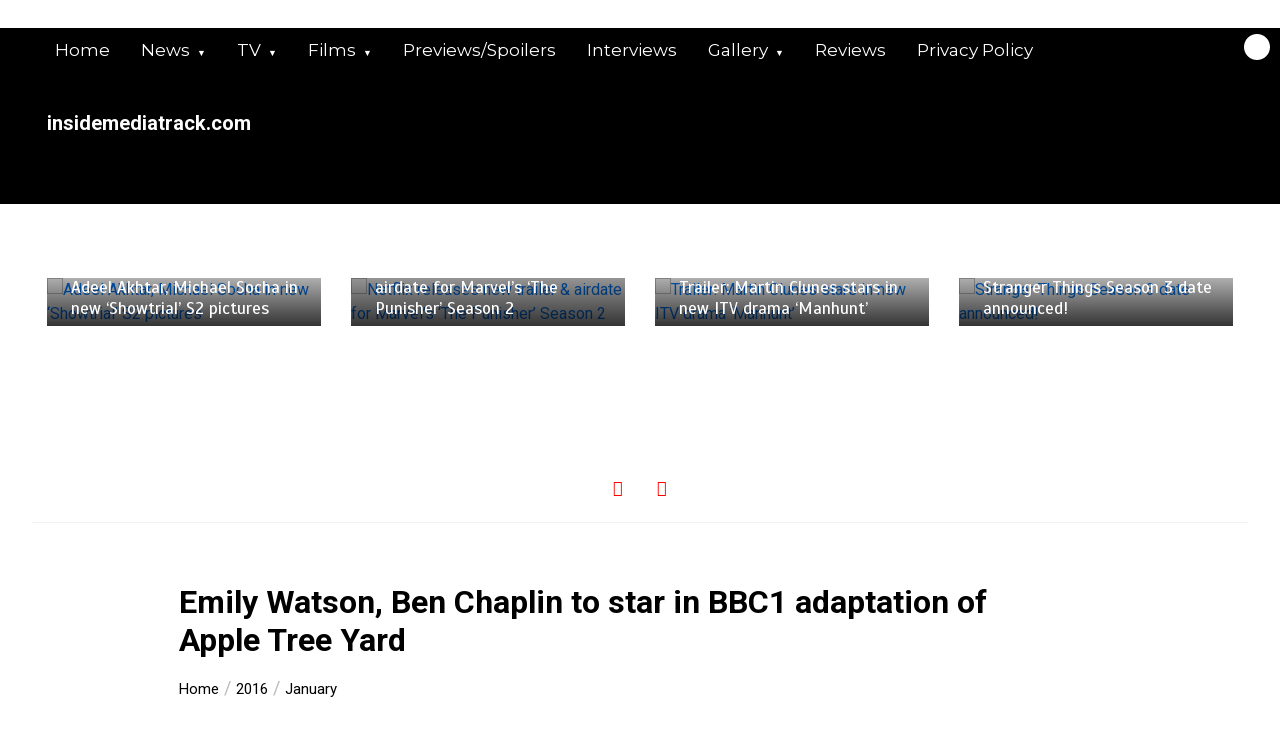

--- FILE ---
content_type: text/css
request_url: https://insidemediatrack.com/wp-content/themes/color-newsmagazine/style.css?ver=6.7.1
body_size: 12567
content:
/*!
Theme Name: Color Newsmagazine
Theme URI: https://www.postmagthemes.com/downloads/color-newsmagazine-free-wordpress-theme/
Author: postmagthemes
Author URI: https://www.postmagthemes.com/
Description: Color NewsMagazine is a free WordPress theme. It is designed to build a magazine and newspaper website. Its blog design is also suitable for a professional blogger who likes to have multi-variant colors on their website.  A unique feature of this theme is dynamically changeable highlighted color during each loading of your website.  Posts can be filtered by comments number, author, random date and recent date. Demo is here https://postmagthemes.com/democolornewsmagazine/ .
Version: 1.3.8
Requires at least: 4.5
Tested up to: 6.7.2
Requires PHP: 5.6
License: GNU General Public License v2 or later
License URI: http://www.gnu.org/licenses/gpl-2.0.html
Text Domain: color-newsmagazine
Tags: blog, news, entertainment, grid-layout, one-column, two-columns, three-columns, left-sidebar, right-sidebar, custom-background, custom-colors, custom-header, custom-logo, custom-menu, featured-image-header, featured-images, footer-widgets, theme-options, threaded-comments

This theme, like WordPress, is licensed under the GPL.
Use it to make something cool, have fun, and share what you've learned with others.

Color Newsmagazine is based on Underscores https://underscores.me/, (C) 2012-2017 Automattic, Inc.
Underscores is distributed under the terms of the GNU GPL v2 or later.

Normalizing styles have been helped along thanks to the fine work of
Nicolas Gallagher and Jonathan Neal https://necolas.github.io/normalize.css/
*/
@keyframes fade-in-up {
	0% {
		opacity: 0;
	}

	100% {
		transform: translateY(0);
		opacity: 1;
	}
}

.video iframe {
	max-width: 100%;
	max-height: 100%;
}

.stuck {
	position: fixed;
	bottom: 20px;
	right: 20px;
	width: 260px;
	height: 145px;
	transform: translateY(100%);
	animation: fade-in-up 0.25s ease forwards;
}


.cat-title span {
	letter-spacing: 3px;
}

/*====================================
	Hero Area CSS
======================================*/

.site-title a {
	font-size: 70px;
	font-style: normal;
	line-height: 1.2;
	font-weight: bold;
	text-transform: none;
}

.blog-sidebar .single-sidebar ul li a,
.widget_tag_cloud .tagcloud a,
.blog-sidebar .post-tab .post-info h4,
.blog-sidebar .post-tab .post-info .meta,
footer.footer,
footer.footer h4,
footer.footer .date,
footer.footer p {
	font-size: 15px;
	font-style: normal;
	line-height: 1.2;
	font-weight: bold !important;
	text-transform: none;
}

.single-page-slider {
	border-bottom: 1px solid rgba(136, 136, 136, .11);
}

/* The animation code */
@keyframes entry_line_anim {
	from {
		width: 0%;
	}

	to {
		width: 30%;
	}
}

/* The element to apply the animation to */

.custom_media_image,
.custom_media_image_logo,
.custom_media_image_1,
.custom_media_image_footer_about {
	padding-bottom: 10px ! important;
	padding-top: 10px ! important;
	max-width: 100% ! important;
}

.custom_media_upload,
.custom_media_upload_footer_about {
	background: #27a78f ! important;
	color: #FFF ! important;
}

.hero-area .single-slider::before {
	opacity: 0.6;
	z-index: 500;
}

.hero-area .single-slider {
	background-size: cover;
	background-repeat: no-repeat;
}

.hero-area .slider-text {
	display: -webkit-box;
	display: -ms-flexbox;
	display: flex;
	-webkit-box-orient: vertical;
	-webkit-box-direction: normal;
	-ms-flex-direction: column;
	flex-direction: column;
	-webkit-box-pack: center;
	-ms-flex-pack: center;
	justify-content: center;
	position: relative;
	z-index: 9999;
	padding-left: 5%;
	padding-right: 5%
}

.hero-area .slider-text.cat {
	height: 125px;
}

.hero-area .slider-text.meta {
	bottom: -51px;
	min-height: 251px;

}

/* Slider Button */
.hero-area button {
	position: absolute;
	top: 50%;
	margin-top: -25px;
	z-index: 5;
	font-size: 30px;
	display: block;
	cursor: pointer;
	background: transparent;
	color: #fff;
	outline: none;
	width: 30px;
	height: 50px;
	line-height: 50px;
	padding: 0;
	font-size: 28px;
	border-radius: 100%;
	-webkit-transition: all 0.3s ease;
	-moz-transition: all 0.3s ease;
	transition: all 0.3s ease;
	opacity: 1;
	visibility: visible;
	border: 1px solid #fff;
	border-radius: 0px;
}

.hero-area:hover button {
	opacity: 1;
	visibility: visible;
}

.hero-area button:hover {
	color: #fff;
	background: #E84C3D;
	border-color: transparent;
}

.hero-area button.PrevArrow {
	left: 0px;
}

.hero-area button.NextArrow {
	right: 0px;
}

/* Slider Animation */
.hero-area .single-slider.slick-active .post-categories {
	animation: zoomIn 1s both 0.3s;
}

.hero-area .single-slider.slick-active h2 {
	animation: zoomIn 1s both 0.6s;
}

.hero-area .single-slider.slick-active .meta {
	animation: fadeInDown 1.5s both 1s;
}

#right-special-news .slick-dots button {
	display: none;
}

/*====================================
	End Hero Area CSS
======================================*/

.layout-13 .row .slick-sidebar-layout13 {
	overflow: hidden;
}

/*====================================
* Video CSS
======================================*/
#sync1 .item,
#sync1 .item-video {
	background: #0c83e7;
	height: 200px;
	color: #FFF;
	-webkit-border-radius: 3px;
	-moz-border-radius: 3px;
	border-radius: 3px;
	text-align: center;
}

.feature-video {
	background: #838383;
}

/*====================================
* Header CSS
======================================*/

a.post-categories {
	border-bottom: 3px inset black;
	color: rgb(0, 0, 0);
	margin-right: 6px;
	padding-bottom: 5px;
	line-height: 2.2;
}

.dropdown-item {
	white-space: normal;
}

/* Below add down direction to top most menu if it has child menu */
.menu-item-has-children>a.dropdown-item:after {
	content: ' ►';
	font-size: 10px;
	vertical-align: 0;
	padding-left: 5px;
}

/* Below add right direction to menu if it has child menu */
.menu-item-has-children>a.nav-link:after {
	content: " \25bc";
	font-size: 9px;
	vertical-align: 0;
	padding-left: 5px;
}


#adv-left {
	text-align: left;
}


.header-padding {
	padding-top: 1.5%;
	padding-bottom: 1.5%;
}

.header {
	background: #fff;
}

.topbar {
	background-color: #510000;
	position: relative;
}

/* Date Time */

.date-time li {
	display: inline-block;
	margin-right: 15px;
	color: #666;
	font-weight: 400;
}

.header-bottom {
	color: #666;
}

.date-time li:last-child {
	margin-right: 0px;
}

.date-time li a {
	color: #444;
	font-weight: 400;
}

.date-time li i {
	text-align: center;
	color: #dd3333;
	margin-right: 10px;
}

.header-inner i {
	color: #dd3333;
}

/* Social */
.header-social {
	text-align: right;
}

.header-social li {
	display: inline-block;
	margin-right: 5px;
	font-size: 14px;
}

.header-social li:last-child {
	margin: 0;
}

.header-social li a {
	display: block;
	font-size: 18px;
	border-radius: 100%;
	text-align: center;
	font-weight: 400;
	color: #666;
	width: 28px;
	height: 28px;
	line-height: 28px;
	border: 1px solid #ebebeb;
}

.header-social li:hover a {
	background: #494949;
	color: #fff;
	border-color: transparent;
}

.header-inner {
	background-color: #494949;
	z-index: 95;
	-webkit-transition: all 0.3s ease;
	-moz-transition: all 0.3s ease;
	transition: all 0.3 ease;
}

.logo {
	align-items: center;
}

.site-title a {
	color: #ffffff;
}

.site-description {
	font-size: 20px;
	font-style: normal;
	line-height: 2;
	font-weight: bold;
	text-transform: none;
}

.logo .text-logo span {
	color: #dd3333;
	margin-right: 2px;
}

/* Main Menu */
.main-menu {
	position: relative;
	background: #ba2a2a;
	text-transform: none;
	border-top: 3px solid #dd3333;
}

.main-menu .navbar {
	padding: 0;
}

.main-menu .nav li {
	margin-right: 15px;
	position: relative;
	list-style-type: none;
}

.main-menu .nav li:last-child {
	margin: 0;
}

.main-menu .nav li a {
	color: #fff;
	position: relative;
	-moz-transition: all 0.3s ease;
	-webkit-transition: all 0.3s ease;
	transition: all 0.3s ease;
	display: block;
	background: transparent;
	border-radius: 0px;
	padding: 15px 15px;
	font-weight: normal;
}

.main-menu .nav li.active a,
.main-menu .nav li:hover a,
.main-menu .nav li .dropdown li a:hover,
.main-menu .nav .dropdown li .dropdown li:hover,
.main-menu .nav li.active a,
.main-menu .nav li .dropdown li a:hover {
	background: #dd3333;
	color: #ffffff;
}

.main-menu .nav li a::before {
	position: absolute;
	top: -1px;
	left: 0;
	width: 0%;
	height: 2px;
	content: "";
	-webkit-transition: all 0.3s ease;
	-moz-transition: all 0.3s ease;
	transition: all 0.3s ease;
	opacity: 0;
	visibility: hidden;
}

.main-menu .nav li.active a:before,
.main-menu .nav li:hover a:before {
	width: 100%;
	opacity: 1;
	visibility: visible;
}

.main-menu .nav li a i {
	margin-left: 5px;
	margin-right: 5px;
}

.main-menu .nav .dropdown {
	position: absolute;
	left: 0;
	width: 220px;
	z-index: 99;
	background: #252525;
	padding: 5px;
	-webkit-transition: all 0.3s ease;
	-moz-transition: all 0.3s ease;
	transition: all 0.3s ease;
	opacity: 0;
	visibility: hidden;
	top: 100%;
	border-top: 2px solid #dd3333;
	z-index: 5500;
	-webkit-box-shadow: 0px 0px 5px rgba(0, 0, 0, 0.3);
	-moz-box-shadow: 0px 0px 5px rgba(0, 0, 0, 0.3);
	box-shadow: 0px 0px 5px rgba(0, 0, 0, 0.3);
}

/*Added By pawan*/


.main-menu .nav li:hover .dropdown {
	opacity: 1;
	visibility: visible;
}

.main-menu .nav .dropdown li {
	width: 100%;
	margin: 0;
	float: none;
}

.main-menu .nav li .dropdown li a {
	color: #fff;
	padding: 10px 15px;
	border-radius: 0px;
	font-weight: 400;
	background: transparent;
}

.main-menu .nav li .dropdown li:last-child a {
	border-bottom: 0px;
}


.main-menu .nav li .dropdown li a:before {
	opacity: 0;
	visibility: hidden;
}

.main-menu .nav li .dropdown li i {
	float: right;
}

.main-menu .nav li .dropdown li:hover a {
	color: #f53d33
}

.main-menu .nav li .dropdown li:last-child a {
	border-bottom: 0px;
}

.main-menu .nav li .dropdown li ul.dropdown {
	position: absolute;
	left: 100%;
	top: 0;
	opacity: 0;
	visibility: hidden;
}

.main-menu .nav li .dropdown li:hover .dropdown {
	opacity: 1;
	visibility: visible;
}

.main-menu .nav li .dropdown li .dropdown li .dropdown {
	opacity: 0;
	visibility: hidden;
}

.main-menu .nav li .dropdown li .dropdown li:hover .dropdown {
	opacity: 1;
	visibility: visible;
}

.main-menu .nav li .dropdown li .dropdown li .dropdown li .dropdown {
	opacity: 0;
	visibility: hidden;
}

.main-menu .nav li .dropdown li .dropdown li .dropdown li:hover .dropdown {
	opacity: 1;
	visibility: visible;
}


/* Third Level Menu */
.main-menu .nav .dropdown li .dropdown {
	position: absolute;
	left: 100%;
	top: 0;
	opacity: 0;
	visibility: hidden;
}

.main-menu .nav .dropdown li .dropdown li a {
	color: #fff;
}

.main-menu .nav .dropdown li .dropdown li:hover {
	background: #dd3333;
}

.main-menu .nav .dropdown li:hover .dropdown {
	opacity: 1;
	visibility: visible;
}

/* Search Form */
.header .search-form {
	position: absolute;
	display: inline-block;
	margin-right: 10px;
	right: 0;
	top: 8px;
}

.header .search-form .icon {
	color: #fff;
	top: 2px;
	width: 26px;
	height: 26px;
	text-align: center;
	border-radius: 100%;
	position: absolute;
	right: 0;
	font-size: 12px;
	z-index: 11;
	background: #dd3333;
}

.header .search-form.active .icon i:before {
	content: "\f00d";
}

.header .search-form .form {
	width: 230px;
	opacity: 0;
	visibility: hidden;
	-webkit-transition: all 0.3s ease;
	-moz-transition: all 0.3s ease;
	transition: all 0.3s ease;
	right: 0;
	right: 0px;
	position: absolute;
	top: 40px;
	z-index: 50;
	transform: scale(0);
}

.header .search-form.active .form {
	opacity: 1;
	visibility: visible;
	transform: scale(1);
}

.header .search-form .form input {
	padding: 0 30px 0 15px;
	height: 40px;
	width: 100%;
	background: #fff;
	border: 1px solid transparent;
	color: #555;
	text-align: left;
	border-radius: 3px;
	-webkit-box-shadow: 0px 0px 5px rgba(0, 0, 0, 0.3);
	-moz-box-shadow: 0px 0px 5px rgba(0, 0, 0, 0.3);
	box-shadow: 0px 0px 5px rgba(0, 0, 0, 0.3);
}

.header .search-form .form a {
	position: absolute;
	right: 10px;
	color: #dd3333;
}

.header .search-form .form a:hover {
	color: #2B343E;
}

.header .search-form .form:hover input {
	padding-left: 20px;
}

.header .search-form .icon:hover {
	background: #333;
	transform: rotate(90deg);
}

.header .search-form .icon i {
	padding-top: 7px;

}

/*====================================
	End Header Style
	======================================*/
/*====================================
	News Ticker CSS
	======================================*/
.news-ticker {
	background: #7c1717;
}

.news-ticker .ticker-inner {
	position: relative;
	padding: 8px 0;

}

.news-ticker .ticker-title {
	float: left;
	left: 0;
}

.news-ticker .ticker-title {
	font-size: 14px;
	color: #ffffff;
	font-weight: 500;
	display: inline-block;
}

.news-ticker .ticker-title i {
	margin-right: 5px;
}

.news-ticker .ticker-news {
	padding-left: 150px;
}

.news-ticker .single-ticker {
	font-size: 14px;
}

.news-ticker .single-ticker a {
	color: #ffffff;
	font-weight: 500;
}

.news-ticker .owl-controls {
	float: right;
	position: absolute;
	right: 0;
	top: -3px;
}

.news-ticker .owl-controls .owl-nav div {
	padding: 0;
	margin: 0;
	width: 30px;
	height: 30px;
	line-height: 30px;
	border-radius: 100%;
	margin-right: 5px;
	background: #2B343E;
	display: inline-block;
	float: left;
	-webkit-transition: all 0.3s ease-in-out;
	-moz-transition: all 0.3s ease-in-out;
	transition: all 0.3s ease-in-out;
}

.news-ticker .owl-controls .owl-nav div:hover {
	background: #dd3333;
	color: #fff;
}

.news-ticker .owl-controls .owl-nav div:last-child {
	margin: 0;
}

/*====================================
	End News Ticker CSS
	======================================*/
/*====================================
	Main Slider CSS
	======================================*/

.owl-theme .owl-dots {
	margin-top: 15px;
}

.full-width-slider {
	height: 650px !important;
	position: relative;
}

.hero-area,
.hero-area .single-slider {
	min-height: 425px;
	position: relative;
}

.hero-area .single-slider {
	background-position: center;
	position: relative;
	background-size: cover;
	background-repeat: no-repeat;
}

.hero-area .slider-content {
	position: absolute;
	width: 100%;
	z-index: 501;
	text-align: left;
}

.hero-area .slider-content .post-categories li a {
	background: #dd3333;
	color: #fff;
	padding: 8px 8px;
	display: inline-block;
	margin-bottom: 10px;
	font-size: 12px;
}

.hero-area .meta,
.hero-area .meta .author {
	color: #eee;
	font-size: 13px;
	margin-bottom: 10px;
}

.hero-area .meta img {
	border: 2px solid #fff;
}

.hero-area .slider-text h3 a {
	font-size: 27px;
	margin-bottom: 10px;
}

.hero-area .slider-text h3 a {
	color: #fff;
}

.hero-area .slider-text p {
	color: #bbb;
}

.hero-area .owl-controls .owl-nav {
	position: absolute;
	bottom: 25px;
	left: 50%;
	margin-left: -45px;
}

.hero-area .owl-controls .owl-nav div,
.single-page-slider .owl-controls .owl-nav div {
	width: 36px;
	height: 36px;
	line-height: 36px;
	padding: 0;
	border-radius: 0px;
	margin: 0 10px 0 0;
	background: transparent;
	-webkit-transition: all 0.3s ease-in-out;
	-moz-transition: all 0.3s ease-in-out;
	transition: all 0.3s ease-in-out;
}

.hero-area .owl-controls .owl-nav div:hover,
.single-page-slider .owl-controls .owl-nav div:hover {
	border-radius: 100%;
}

.hero-area .owl-controls .owl-nav div:hover,
.single-page-slider .owl-controls .owl-nav div:hover {
	border-color: transparent;
	background: #dd3333;
	color: #fff;
}

.hero-area .owl-controls .owl-nav div:last-child {
	margin: 0;
}

/* Special News */

.special-news {
	background: white;
	box-shadow: 0 1px 1px rgba(0, 0, 0, 0.1);
	-webkit-box-shadow: 0 1px 1px rgba(0, 0, 0, 0.1);
}

.special-news .title span {
	font-size: 18px;
}

.special-news .title {
	margin-bottom: 10px;
	padding-bottom: 0;
	position: relative;
}

.special-news .title {
	margin-bottom: 20px;
	font-size: 18px;
	border-left: 3px solid #dd3333;
}

.special-news .title span {
	padding: 0px 10px;
	display: inline-block;
}

.special-news .title span {
	color: #dd3333;
	font-weight: 600;
}

.special-news .single-news {
	margin-bottom: 5px;
	padding-bottom: 0;
	border-bottom: 1px inset #ebebeb;
	overflow: hidden;
	position: relative;
}

.special-news .single-news:before {
	content: "";
	background: black;
	position: absolute;
	left: 0;
	height: 3px;
	width: 30%;
	bottom: 0;
}

#left-special-news article .single-news {
	min-height: 115px;
}

#left-special-news .count-news {
	color: white;
	float: left;
	margin: 0px 0px 0px 0px;
	background-color: red;
	font-size: 12px;
	padding: 0px 8px;
}

#right-special-news article .single-news {
	min-height: 200px;
}

.special-news .single-news .post-thumbnail {
	margin-top: 19px;
}

#left-special-news.special-news .single-news:last-child {
	margin: 0;
	padding: 0;
	border: none;
	border-bottom: 1px inset #ebebeb;
}

.special-news .single-news img {
	line-height: 50px;
	margin-top: 10px;
}

.special-news .single-news .small-title a {
	color: #1c1c1c;
}

/*=============================
	End Main Slider CSS
	===============================*/

/*====================================
	News Style CSS
	======================================*/
.single-news .content .button a {
	color: #fff;
	background: #dd3333;
}

.single-news .content .button a:hover {
	background: #000;
}

.news-style1.layout10.off-white {
	background: #fff;
}

.news-style1 .single-news {
	background: #fff;
}

.related-1columnblog {
	background: #fff;
}

.mainbar #blog .blog-list .news-head {
	overflow: hidden;
	width: 51%;
}

.news-style1 .news-head img {
	width: 100%;
	height: 100%;
}

.single-post .news-head:hover img {

	-webkit-transform: scale(1.1);
	-moz-transform: scale(1.1);
	transform: scale(1.1);
}

.news-style1 .content {
	padding: 10px;
}

#archive .news-style1 .content {
	padding: 15px;
}

.news-style1 .title-medium a {
	color: #252525;
}

.news-style1 .news-head:hover img {
	-webkit-transform: scale(1.1);
	-moz-transform: scale(1.1);
	transform: scale(1.1);
}

.news-style2 .single-news.main {
	overflow: hidden;
	background: white;
	padding: 20px;
	box-shadow: 0 1px 3px rgba(0, 0, 0, 0.15);
}

.news-style2 .news-head {
	width: 35%;
	float: left;
}

.news-style2 .content {
	float: left;
	width: 61%;
	margin: 20px 0 0 20px;
	left: -60px;
	top: 20px;
	background-color: white;
	padding: 15px;
	position: relative;
	min-height: 250px;
}

.news-style2 .title-medium a {
	color: #252525;
}

.news-style2 .single-news:hover .content {
	-webkit-transform: scale(1.03);
	-moz-transform: scale(1.03);
	transform: scale(1.03);
	transition-duration: 0.5s;

}

/*====================================
	End News Style CSS
	======================================*/

/*====================================
	Custom Style CSS
	======================================*/
.title-medium a {
	color: #fff;
}

.slick-slide img {
	width: 100%;
}

.owl-carousel-header .slick-list,
.video-slider .slick-list,
.carousel-slider .slick-list,
.owl-carousel-singlepage .slick-list {
	margin: 0 -15px;
}

.owl-carousel-header .slick-slide,
.video-slider .slick-slide,
.carousel-slider .slick-slide,
.owl-carousel-singlepage .slick-slide {
	position: relative;
	margin: 0 15px;
}

.carousel-slider .slick-arrow {
	top: 30%;
	transform: translateY(-30%);
	width: 40px;
	height: 40px;
	border-radius: 1000px;
	background: transparent;
	border: 2px solid #f00;
	padding: 10px;
	color: #f00;
	text-align: center;
}

.carousel-slider .slick-arrow:hover {
	background: #f00;
	color: #fff;
}

.carousel-slider .slick-next {
	right: -40px;
}

.carousel-slider .slick-prev {
	left: -40px;
}

.slick-arrow {
	outline: none;
}

.slick-dots {
	display: block;
	width: 100%;
	padding: 0;
	margin: 0;
	list-style: none;
	text-align: center;
}

.slick-dots li {
	position: relative;
	display: inline-block;
	margin: 0 5px;
	padding: 0;
	cursor: pointer;
}

.slick-dots li button {
	font-size: 0;
	line-height: 0;
	display: block;
	width: 10px;
	height: 10px;
	padding: 5px;
	cursor: pointer;
	color: transparent;
	border: 0;
	outline: none;
	background: #fff;
	border-radius: 1000px;
}

.slick-dots li.slick-active button {
	background: #dd3333;
}

.news-grid .news-head img {
	width: 100%;
}

.ticker-slider .slick-arrow {
	top: 50%;
	transform: translatey(-50%);
	margin: 0;
	width: 30px;
	height: 30px;
	border-radius: 1000px;
	padding: 0;
}

.ticker-slider .slick-prev {
	left: auto;
	right: 35px;
}

.ticker-slider .slick-arrow:hover {
	color: #fff;
	background: #f00;
}

.owl-carousel-singlepage {
	padding: 0 0 50px;
}

.owl-carousel-singlepage .slick-arrow {
	top: auto;
	bottom: 10px;
	padding: 0;
	background: transparent;
	width: 40px;
	height: 40px;
	border-radius: 1000px;
	color: #f00;
}

.owl-carousel-singlepage .slick-arrow:hover {
	background: #f00;
	color: #fff;
}

.owl-carousel-singlepage .slick-next {
	right: 46.5%;
}

.owl-carousel-singlepage .slick-prev {
	left: 46.5%;
}

@media(max-width: 1120px) {
	.owl-carousel-singlepage .slick-next {
		right: 44.5%;
	}

	.owl-carousel-singlepage .slick-prev {
		left: 44.5%;
	}
}

@media(max-width: 900px) {
	.owl-carousel-singlepage .slick-next {
		right: 42.5%;
	}

	.owl-carousel-singlepage .slick-prev {
		left: 42.5%;
	}
}

@media(max-width: 600px) {
	.owl-carousel-singlepage .slick-next {
		right: 40%;
	}

	.owl-carousel-singlepage .slick-prev {
		left: 40%;
	}
}

@media(max-width: 500px) {
	.owl-carousel-singlepage .slick-next {
		right: 35%;
	}

	.owl-carousel-singlepage .slick-prev {
		left: 35%;
	}
}

@media(max-width:475px) {
	.carousel-slider .slick-next {
		right: 0;
	}

	.carousel-slider .slick-prev {
		left: 0;
	}
}

/*====================================
	End Custom Style CSS
	======================================*/

/*====================================
	News Tabs CSS
	======================================*/
.news-tabs .tab-pane .single-news {
	background: white;
	padding: 15px;
}

.news-tabs .tab-main {
	position: relative;
}

.news-tabs .nav-main .nav-tabs {
	right: 0;
	top: -62px;
	background: white;
	box-shadow: 0 1px 1px rgba(0, 0, 0, 0.1);
	-webkit-box-shadow: 0 1px 1px rgba(0, 0, 0, 0.1);
}

.news-tabs .nav {
	padding-bottom: 20px;
	padding-top: 20px;
}

.news-tabs .nav-main .nav-tabs li {
	margin-right: 5px;
}

.news-tabs .nav-main .nav-tabs li a {
	color: #252525;
	border: 1px solid transparent;
}

.news-tabs .nav-main .nav-tabs li a.active,
.news-tabs .nav-main .nav-tabs li a:hover {
	border-bottom: 2px solid #dd3333;
	background: #fff;
	text-decoration: none;
}

.news-tabs .single-news.main .meta {
	margin: 10px 0;
}

.news-tabs .title-medium a {
	color: #252525;
}

.news-tabs .news-head:hover img {
	-webkit-transform: scale(1.1);
	-moz-transform: scale(1.1);
	transform: scale(1.1);
}

.news-tabs .main .content {
	background: white;
	padding: 15px 0 15px 0;
}

.news-tabs .tab-content .white-border {
	background: white;
	padding-bottom: 20px;
}

.news-tabs .tab-others {
	margin-top: 25px;
}

.news-tabs .content .button {
	margin-top: 10px;
}

.news-tabs .content .button a {
	background: #dd3333;
	color: #fff;
	padding: 10px 20px;
}

.news-tabs .content .button a:hover {
	background: #2B343E;
	color: #fff;
}

.news-tabs .tab-others .single-news {
	border-bottom: 1px solid #ebebeb;
	position: relative;
	min-height: 170px;
	margin-bottom: 15px;
	-webkit-box-shadow: 0 2px 2px 0 rgba(0, 0, 0, .14), 0 3px 1px -2px rgba(0, 0, 0, .2), 0 1px 5px 0 rgba(0, 0, 0, .12);
	-moz-box-shadow: 0 2px 2px 0 rgba(0, 0, 0, .14), 0 3px 1px -2px rgba(0, 0, 0, .2), 0 1px 5px 0 rgba(0, 0, 0, .12);
	box-shadow: 0 2px 2px 0 rgba(0, 0, 0, .14), 0 3px 1px -2px rgba(0, 0, 0, .2), 0 1px 5px 0 rgba(0, 0, 0, .12);
}

.news-tabs .tab-others .news-head {
	width: 120px;
	float: left;
	margin-right: 12px;
	border-bottom: 3px solid black;
	padding-bottom: 15px;
}

.news-tabs .tab-others .title-small a {
	font-weight: 500;
}

/*====================================
	End News Tabs CSS
	======================================*/
/*====================================
	Video News CSS
	======================================*/
.video-news .offset-lg-1 {
	background-color: #000000;
}

.video-news .youtube-video iframe {
	width: 100%;
	height: 450px;
}

.video-news .youtube-video:hover .news-head:before {
	opacity: 0;
	visibility: hidden;
}

.video-news .news-head .play {
	position: absolute;
	top: 50%;
	left: 50%;
	width: 50px;
	height: 50px;
	line-height: 50px;
	background: #dd3333;
	color: #fff;
	margin: -25px 0 0 -25px;
	text-align: center;
	z-index: 51;
	border-radius: 100%;
}

.video-news .news-head:hover.shadow:before {
	box-shadow: none;
}

.video-news .news-head .play:hover {
	background: #fff;
	color: #dd3333;
}

.video-news .news-head img {
	width: 100%;
}

.video-news .content {
	text-align: center;
	background: #fff;
	padding: 20px 15px;
	text-align: left;
}

.video-news .content .meta,
.video-news .content .meta span a {
	color: #fff;
}

.video-news .content .title-medium {
	color: #2B343E;
}

.video-news .content .title-medium a {
	color: inherit;
}

.video-news.section.dark {
	background-color: #2b343e;
}

/* Other Videos */
.video-news .other-video {
	margin-top: 30px;
	margin-bottom: 30px;
}

.video-news .other-video .content .meta,
.video-news .other-video .content .meta span a {
	color: #666;
}

.video-news .single-carousel {
	background: #fff;
}

.video-news .single-carousel .content {
	position: relative;
	bottom: 0;
	padding: 0;
	text-align: left;
	padding: 20px;
}

.video-news .single-carousel .title-medium {
	color: #fff;
}

.video-news .single-carousel .title-medium a {
	color: #252525;
}

.video-news .owl-dots {
	margin-top: 30px;
}

.video-news .owl-dots .owl-dot {
	margin-right: 10px;
}

.video-news .owl-dots .owl-dot:last-child {
	margin: 0;
}

.video-news .owl-dots .owl-dot span {
	-webkit-transition: all 0.3s ease-in-out;
	-moz-transition: all 0.3s ease-in-out;
	transition: all 0.3s ease-in-out;
	margin: 0;
}

.video-news .owl-dots .owl-dot:hover span,
.video-news .owl-dots .owl-dot.active span {
	background: #dd3333;
}

/*====================================
	End Video News CSS
	======================================*/
/*====================================
	News Grid CSS
	======================================*/
.news-grid .single-news {
	background: #fff;
}

.news-grid .news-head {
	overflow: hidden;
	position: relative;
}

.news-grid .news-head:hover img {
	-webkit-transform: scale(1.1);
	-moz-transform: scale(1.1);
	transform: scale(1.1);
}

.news-grid .content {
	position: absolute;
	padding: 0 20px;
	z-index: 50;
}

.news-grid .content h3 a {
	color: #fff;
}

.news-grid .meta span {
	color: #fff;
}

.news-grid .meta .author a {
	color: #fff;
}

.news-grid .grid-news-right {
	margin-top: -30px;
}

.news-grid .grid-news-right .single-news {
	margin-top: 30px;
}

/*====================================
	Connected post in single page  CSS
	======================================*/
.connected-singlepage-post .single-news {
	background: #fff;
}

.connected-singlepage-post .news-head {
	overflow: hidden;
	position: relative;
}

.connected-singlepage-post .news-head:hover img {
	-webkit-transform: scale(1.1);
	-moz-transform: scale(1.1);
	transform: scale(1.1);
}

.connected-singlepage-post .content {
	position: absolute;
	padding: 0 20px;
	z-index: 50;
}

.connected-singlepage-post .content h2 a {
	color: #fff;
}

.connected-singlepage-post .meta span {
	color: #fff;
}

.connected-singlepage-post .meta .author a {
	color: #fff;
}

.connected-singlepage-post .grid-news-right {
	margin-top: -30px;
}

.connected-singlepage-post .grid-news-right .single-news {
	margin-top: 30px;
}

/*====================================
	End News News Grid CSS
	======================================*/

/*====================================
	News Style CSS
	======================================*/

.news-column .news-head {
	overflow: hidden;
}

.news-column .single-news .content {
	padding: 15px 0 15px 0;
}

.news-column .single-news {
	background: white;
	padding: 15px;
	box-shadow: 0 1px 3px rgba(0, 0, 0, 0.15);
}

.news-column .single-news .news-head:hover img {
	-webkit-transform: scale(1.2);
	-moz-transform: scale(1.2);
	transform: scale(1.2);
}

.news-column .title-medium {
	margin: 5px 0px 5px 0;
}

.news-column .title-medium a {
	color: #252525;
}

.news-column .small-post {
	margin-top: 20px;
}

.news-column .small-post {
	background: white;
	padding: 15px;
	box-shadow: 0 1px 3px rgba(0, 0, 0, 0.15);
}

.news-column .small-post .single-post {
	margin-bottom: 20px;
	border-bottom: 1px solid #ebebeb;
	min-height: 110px;
	position: relative;
}

.news-column .small-post .single-post:last-child {
	margin-top: 10px;
	margin-bottom: 10px;
}

.news-column .small-post .news-head {
	width: 110px;
	float: left;
	border-bottom: 3px solid black;
	padding-bottom: 15px;
}

.news-column .small-post .content {
	padding: 0;
	padding-left: 120px;
}

.news-column .slick-prev {
	left: 15px;
	border: 1px solid rgb(247, 244, 244);
	;
	color: rgb(247, 244, 244);
	transition: all 0.3s ease;
	opacity: 1;
	border-radius: 0px;
	background: #dd1414d6;
	padding: 0px 3px;
	font-size: 20px;
	top: 1.5%;
}

.news-column .slick-next {
	right: 15px;
	border: 1px solid rgb(247, 244, 244);
	color: rgb(255, 255, 255);
	transition: all 0.3s ease;
	opacity: 1;
	border-radius: 0px;
	background: #8f8e8ed6;
	padding: 0px 3px;
	font-size: 20px;
	top: 1.5%;
}

/*====================================
	End News Column CSS
	======================================*/

/*====================================
	News Carousel CSS
	======================================*/
.news-carousel .youtube-video iframe {
	width: 100%;
	height: 450px;
}

.news-carousel .youtube-video:hover .news-head:before {
	opacity: 0;
	visibility: hidden;
}

.news-carousel .news-head {
	position: relative;
}

.news-carousel .news-head .play {
	position: absolute;
	top: 50%;
	left: 50%;
	width: 50px;
	height: 50px;
	line-height: 50px;
	background: #dd3333;
	color: #fff;
	margin: -25px 0 0 -25px;
	text-align: center;
	z-index: 51;
	border-radius: 100%;
}

.news-carousel .news-head:hover.shadow:before {
	box-shadow: none;
}

.news-carousel .news-head .play:hover {
	background: #fff;
	color: #dd3333;
}

.news-carousel .content {
	position: absolute;
	bottom: 50px;
	width: 100%;
	text-align: center;
	padding: 0 100px;
}

.news-carousel .content {
	z-index: 50;
}

.news-carousel .meta,
.news-carousel .meta span a {
	color: #fff;
}

.news-carousel .content .title-large {
	color: #fff;
}

.news-carousel .content .title-large a {
	color: inherit;
}

/* Other Videos */
.news-carousel .other-video {
	margin-top: 30px;
}

.news-carousel .other-video .content .meta,
.news-carousel .other-video .content .meta span a {
	color: #666;
}

.news-carousel .single-carousel {
	background: #fff;
}

.news-carousel .single-carousel .content {
	position: relative;
	bottom: 0;
	padding: 0;
	text-align: left;
	padding: 20px;
}

.news-carousel .single-carousel .meta {
	position: absolute;
	bottom: -12px;
	width: 100%;
	text-align: center;
	z-index: 324;
}

.news-carousel .single-carousel .title-medium {
	color: #fff;
	margin: 0 0 10px;
}

.news-carousel .single-carousel .title-medium a {
	color: #252525;
}

.news-carousel .owl-controls .owl-nav div {
	position: absolute;
	bottom: 65%;
	width: 50px;
	height: 50px;
	border: 2px solid #fff;
	border-radius: 100%;
	background: transparent;
	line-height: 50px;
	font-size: 25px;
	padding: 0;
}

.news-carousel .owl-controls .owl-nav div:hover {
	border-color: transparent;
	background: #dd3333;
	color: #fff;
}

.news-carousel .owl-controls .owl-nav div.owl-prev {
	left: -55px;
}

.news-carousel .owl-controls .owl-nav div.owl-next {
	right: -55px;
}

/*====================================
	End News Carousel CSS
	======================================*/

/*====================================
	News Big CSS
	======================================*/
.news-big .single-news {
	background: #fff;
	box-shadow: 0 1px 1px rgba(0, 0, 0, 0.1);
	-webkit-box-shadow: 0 1px 1px rgba(0, 0, 0, 0.1);
}

.news-big .single-news.main .content .meta {
	position: relative;
	top: 10px;
}

.news-big .single-news.main .title-medium a {
	color: #000000;
}

.news-big .single-news.main .meta span,
.news-big .single-news.main .meta span a {
	color: #bbb;
}

.news-big .single-news .news-head img {
	-webkit-transform: translate(-10px, 0px);
	-moz-transform: translate(-10px, 0px);
	transform: translate(-10px, 0px);
}

.news-big .single-news .news-head:hover img {
	-webkit-transform: scale(1.05) translate(-15px, 0px);
	-moz-transform: scale(1.05) translate(-15px, 0px);
	transform: scale(1.05) translate(-15px, 0px);

}

.news-big .title-medium {
	margin: 5px 0px 5px 0;
}

.news-big .title-medium a {
	color: #252525;
}

.news-big .small-post {
	margin-top: 20px;
	background: #fff;
	padding: 20px 10px 0 10px;
	box-shadow: 0 1px 3px rgba(0, 0, 0, 0.15);
}

.news-big .small-post .single-post {
	margin-bottom: 20px;
	border-bottom: 1px solid #ebebeb;
	position: relative;
	min-height: 135px;
}

.news-big .small-post .col-12:last-child .single-post {
	margin: 0;
}

.news-big .small-post .news-head {
	width: 100px;
	float: left;
	border-bottom: 3px solid black;
	padding-bottom: 15px;
}

.news-big .small-post .content {
	padding: 0;
	padding-left: 120px;
}

.news-big .single-news .news-head,
.news-big .single-news .content {
	width: 48%;
	float: left;
}

/*====================================
	End News Big CSS
	======================================*/

/*====================================
	All News Tabs CSS
	======================================*/
.all-news-tabs .nav-main {
	background: white;
}

.all-news-tabs .tab-main {
	position: relative;
	box-shadow: 0 1px 3px rgba(0, 0, 0, 0.15);
}

.all-news-tabs .nav-main .nav-tabs {
	position: relative;
	padding-bottom: 20px;
	border-bottom: 2px solid #dd3333;
}

.all-news-tabs .nav-main .nav-tabs li {
	margin-right: 5px;
}

.all-news-tabs .nav-main .nav-tabs li:last-child {
	margin: 0;
}

.all-news-tabs .nav-main .nav-tabs li a {
	color: #252525;
	border: 1px solid transparent;
	border-bottom: 0px solid;
	background: transparent;
	border-radius: 0px;
}

.all-news-tabs .nav-main .nav-tabs li a.active,
.all-news-tabs .nav-main .nav-tabs li a:hover {
	background: #dd3333;
	color: #fff;
}

.all-news-tabs .news-head {
	width: 30%;
	float: left;
}

.all-news-tabs .news-head img {
	width: 100%;
	height: 100%;
}

.all-news-tabs .content {
	float: left;
	width: 70%;
	padding-left: 20px;
}

.all-news-tabs .title-medium {
	margin: 0;
}

.all-news-tabs .single-news.main {
	overflow: hidden;
	margin-bottom: 20px;
	background: white;
	padding: 20px;
	box-shadow: 0 1px 3px rgba(0, 0, 0, 0.15);
}

.all-news-tabs .single-news.main:last-child {
	margin-bottom: 20px;
}

.all-news-tabs .single-news.main .meta {
	margin: 10px 0;
}

.all-news-tabs .title-medium a {
	color: #252525;
}

.all-news-tabs .news-head:hover img {
	-webkit-transform: scale(1.1);
	-moz-transform: scale(1.1);
	transform: scale(1.1);
}

.all-news-tabs .content .button {
	margin-top: 10px;
}

.all-news-tabs .content .button a {
	background: #dd3333;
	color: #fff;
	padding: 10px 20px;
}

.all-news-tabs .content .button a:hover {
	background: #2B343E;
	color: #fff;
}

/*====================================
	End All News Tabs CSS
	======================================*/

/*====================================
	Single News Column layout 9
	======================================*/

.single-column .cat-title span a {
	color: #dd3333;
}

.single-column .title {
	font-size: 18px;
	margin-bottom: 10px;
	padding-bottom: 10px;
	border-bottom: 1px solid #ccc;
	position: relative;
}

.single-column .title:before {
	content: "";
	position: absolute;
	left: 0;
	width: 30%;
	height: 2px;
	bottom: -1px;
	background: #dd3333;
}

.single-column .title span {
	color: #dd3333;
	font-weight: 600;
}

.single-column .single-news {
	margin-bottom: 10px;
	border-bottom: 4px solid #ebebeb;
	overflow: hidden;
	background: #fff;
	padding: 15px;
}

.single-column .single-news .news-content .meta {
	margin-top: 5px;

}

.single-column .single-news .news-head {
	float: left;
}

.single-column .news-content {
	padding-left: 115px;
}

.single-column .single-news {
	min-height: 120px;
}

.single-column .single-news .small-title a {
	color: #2B343E;
}

.single-column .single-news .tag a {
	display: inline;
}

.single-column .single-news .small-title {
	margin: 0 0 5px;
}

.single-column .single-news .news-head {
	width: 100px;
	border-bottom: 3px solid black;
	padding-bottom: 15px;
}

.single-column .slick-prev {
	left: 75%;
	border: 1px solid rgb(247, 244, 244);
	;
	color: rgb(247, 244, 244);
	transition: all 0.3s ease;
	opacity: 1;
	border-radius: 0px;
	background: #dd1414d6;
	padding: 0px 3px;
	font-size: 20px;
	top: 0%;
}

.single-column .slick-next {
	right: 15px;
	border: 1px solid rgb(247, 244, 244);
	color: rgb(255, 255, 255);
	transition: all 0.3s ease;
	opacity: 1;
	border-radius: 0px;
	background: #8f8e8ed6;
	padding: 0px 3px;
	font-size: 20px;
	top: 0%;
}

/*====================================
	News Single Column
	======================================*/

/*====================================
	Category Page
	======================================*/
.news-style1.category {
	padding: 70px 0 100px;
}

.news-style1.category .single-news {
	margin-top: 30px;
}

.news-style1.category .button {
	padding: 10px 0px 10px 0;
}

.media .media-body .button {
	padding: 0;
}

.news-style1.category .button .btn {
	background: #dd3333;
	color: #fff;
	padding: 5px 10px;
}

.news-style1.category .button .btn:hover {
	background: #2B343E;
	color: #fff;
}

.news-style1.category .blog-sidebar,
.central.container .blog-sidebar {
	background: #510000;
}

.central.container .col-lg-3 {
	background: #510000;
}

/* Pagination */
.pagination-main {
	text-align: center;
}

.pagination {
	display: block;
	padding-left: 0;
	margin: 50px 0 0;
	border-radius: 4px;
	text-align: center;
}

.pagination li,
.pagination .nav-links .page-numbers {
	display: inline-block;
	margin-right: 5px;
}

.pagination li a,
.pagination .page-numbers {
	background: #fff;
	border: none;
	display: block;
	width: auto;
	height: auto;
	min-width: 45px;
	min-height: 45px;
	line-height: 45px;
	font-size: 14px;
	color: #333;
	border-radius: 0px;
	border: 1px solid #e7e7e7;
	padding: 0 5px;
}

.pagination li:hover a,
.pagination .page-numbers:hover {
	color: #fff;
	border-color: transparent;
	border-radius: 50px;
}

.pagination li:hover a,
.pagination li.active a,
.pagination .page-numbers:hover {
	-webkit-box-shadow: 0px 0px 14px rgba(0, 0, 0, 0.10);
	-moz-box-shadow: 0px 0px 14px rgba(0, 0, 0, 0.10);
	box-shadow: 0px 0px 14px rgba(0, 0, 0, 0.10);
}

.pagination li.prev a,
.pagination li.next a {
	font-size: 15px;
}

.pagination li.active a,
.pagination li:hover a,
.pagination .page-numbers.current,
.pagination .page-numbers:hover {
	color: #fff !important;
	background: #dd3333;
}

/*=============================
	End Category Page CSS
	===============================*/

/*=============================
	News Single CSS
	===============================*/
.news-single .single-news-inner .row {
	background: white;
	padding: 15px;
}

.news-single .single-news-inner iframe {
	width: 100%;
	height: 500px;
}

.news-single .single-news-inner .author {
	margin-right: 10px;
}

.meta-share {
	overflow: hidden;
	border-top: 1px solid #ebebeb;
	border-bottom: 1px solid #ebebeb;
	padding: 10px 0;
	margin-top: 30px;
}

.meta-share .meta {
	margin-top: 13px;
}

.meta-share .author img {
	border: 2px solid #dd3333;
}

.meta-share .social-share {
	float: right;
}

.meta-share .social-share li {
	float: left;
}

.meta-share .social-share li span {
	padding-left: 5px;
}

.meta-share .social-share li.facebook a {
	background: #5d82d1;
}

.meta-share .social-share li.twitter a {
	background: #40bff5;
}

.meta-share .social-share li.google-plus a {
	background: #eb5e4c;
}

.meta-share .social-share li.linkedin a {
	background: #238cc8;
}

.meta-share .social-share li.pinterest a {
	background: #e13138;
}

.meta-share .social-share li.line a {
	background: #00b900;
}

.meta-share .social-share li.whatsapp a {
	background: #13d25a;
}

.meta-share .social-share li.messenger a {
	background: #1f8bf8;
}

.meta-share .social-share li.skype a {
	background: #06bcff;
}

.meta-share .social-share li.email a {
	background: #f4cd0b;
}

.meta-share .social-share li a {
	padding: 10px 20px;
	display: block;
	color: #fff;
}

.meta-share .social-share li a:hover {
	background: #2B343E;
}

.meta-share-author {
	overflow: hidden;
	padding: 10px 0;
}

.meta-share-author .meta {
	float: left;
	margin: 0;
	margin-top: 13px;
}

.meta-share-author .social-share li a {
	color: white !important;
}

.meta-share-author .social-share {
	display: inline-flex;
}

.meta-share-author .social-share li {
	display: inline;
}

.meta-share-author .social-share li span {
	padding-left: 5px;
}

.meta-share-author .social-share li.facebook a {
	background: #5d82d1;
}

.meta-share-author .social-share li.twitter a {
	background: #40bff5;
}

.meta-share-author .social-share li.google-plus a {
	background: #eb5e4c;
}

.meta-share-author .social-share li.linkedin a {
	background: #238cc8;
}

.meta-share-author .social-share li.pinterest a {
	background: #e13138;
}

.meta-share-author .social-share li a {
	padding: 10px 20px;
	display: block;
	color: #fff;
}

.meta-share-author .social-share li a:hover {
	background: #2B343E;
}

.author-profile ul li a i {
	color: #666666 !important;
	font-size: 22px;

}

.author-profile ul.social-share li a:before {
	content: '' !important;
}

.author.section.offwhite {
	background: white;
}

aside .author-profile ul.social-share li a {
	padding: 5px 10px !important;
}

footer .author-profile ul.social-share li a {
	padding: 5px 15px !important;
}

.instagram,
.youtube {
	background-color: rgba(57, 56, 56, 0.913);
}

.news-single .news-content {
	margin: 20px 0;
}

.news-single .news-content p {
	margin-bottom: 10px;
}

.news-single .news-content p:last-child {
	margin: 0;
}

.news-single .news-content blockquote {
	position: relative;
	background: #F5F5F5;
	border-left: 5px solid #dd3333;
	padding: 30px 44px;
	font-size: 17px;
}

.news-single .news-content blockquote::before {
	font-family: 'Font Awesome\ 5 Free';
	content: "\f10d";
	position: absolute;
	left: 16px;
	font-size: 20px;
	color: #dd3333;
}

/* Comments Form */
.comments-form {
	margin-top: 50px;
}

.comments-form h2 {
	font-size: 20px;
	margin-bottom: 25px;
	padding-bottom: 25px;
	border-bottom: 1px solid #ebebeb;
	position: relative;
}

.comments-form h2::before {
	position: absolute;
	width: 70px;
	height: 4px;
	content: "";
	left: 0;
	bottom: -2px;
	background: #dd3333;
}

.comments-form .form {
	margin-top: 30px;
}

.comments-form .form .form-group {
	position: relative;
	margin-bottom: 20px;
}

.comments-form .form .form-group input,
.comments-form .form .form-group textarea {
	position: relative;
	height: 48px;
	line-height: 48px;
	width: 100%;
	border: none;
	color: #2E303C;
	border-radius: 0px;
	-webkit-transition: all 0.3s ease;
	-moz-transition: all 0.3s ease;
	transition: all 0.3s ease;
	text-transform: none;
	background: #fff;
	border: 1px solid #ccc;
}

.comments-form .form-group input {
	padding: 0px 20px;
}

.comments-form .form .form-group input:hover,
.comments-form .form .form-group textarea:hover {
	border-bottom-color: #dd3333;
}

.comments-form .form .form-group textarea {
	height: 190px;
	padding: 15px 20px;
	resize: none;
	line-height: initial;
	font-weight: 400;
}

.comments-form .form-group input:hover,
.comments-form .form-group input:focus,
.comments-form .form-group textarea:hover {
	outline: 2px solid rgb(3, 114, 233) !important;
}

.comments-form .form-group.button {
	margin: 0;
	text-align: center;
}

.comments-form .form-group.button:before {
	display: none;
}

.comments-form .form-group .btn {
	font-size: 14px;
	color: #fff;
	margin-top: 0;
	border-radius: 3px;
	width: 100%;
	position: relative;
	background: #dd3333;
	cursor: pointer;
}

.comments-form .form-group .btn:hover {
	background: #2B343E;
}

.comment-list .children {
	margin-left: 30px;
}

.news-single .comment-meta .avatar {
	float: left;
}

.news-single .comment-meta .comment-author .fn {
	margin-left: 18px;
}

.news-single footer .comment-metadata,
.news-single .comment-content {
	margin-left: 50px;
}

.news-single .comment-content {
	margin-top: 15px;
	border: 1px solid #ececec;
	padding: 5px 15px;
}

.comment-body {
	margin-bottom: 20px;
}

.comment-list .reply {
	text-align: right;
	margin-top: 5px;
}

.comment-reply-title {
	font-size: 1.25rem;
}

/*=============================
	End News Single CSS
	===============================*/

/*====================================
	Blog page CSS
	======================================*/
#blog .news-style1 .single-news {
	-webkit-box-shadow: none;
	-moz-box-shadow: none;
	box-shadow: none;
}

#blog .single-news {
	background: white;
	padding: 15px;
	box-shadow: 0 1px 3px rgba(0, 0, 0, 0.15);
}

.scroll-news .single-news {
	background: white;
	padding: 15px;

}

#blog .single-news .content {
	padding: 15px 0 15px 0;
}

#blog .single-news.media .content {
	padding: 0px 0 0px 15px;
}

.central.container section#blog .container {
	max-width: 90%;
}

/*=============================
	End News Blog page CSS
	===============================*/

/*====================================
	archive page CSS
	======================================*/
#archive .single-news .news-head img {
	border-radius: 0%;
	border: none;
}

#archive .single-news {
	background: white;
	padding: 15px;
}

#blog-archive .container {
	width: 90%;
}

/*=============================
	End News archive page CSS
	===============================*/

/*====================================
	Scroll news CSS
	======================================*/
.scroll-news .single-news {
	background: #fff;
	position: relative;
	box-shadow: 0 1px 1px rgba(0, 0, 0, 0.1);
	-webkit-box-shadow: 0 1px 1px rgba(0, 0, 0, 0.1);
}

.scroll-news .single-news.main .content {
	position: absolute;
	bottom: 14px;
	width: 96%;
	text-align: center;
	z-index: 404;
}

.scroll-news .single-news.main .shadow_bbc .title-medium a {
	color: #fff;
}

.scroll-news .single-news.main .meta {
	color: #fff;
}

.scroll-news .single-news.main .shadow_bbc .meta span,
.scroll-news .single-news.main .shadow_bbc .meta span a {
	color: #fff;
}

.shadow_bbc .meta span a,
.shadow_bbc .meta .date i span {
	color: #fff;
}

.scroll-news .news-head {
	overflow: hidden;
}

.scroll-news .single-news .news-head:hover img {
	-webkit-transform: scale(1.2);
	-moz-transform: scale(1.2);
	transform: scale(1.2);
}

.scroll-news .title-medium {
	margin: 5px 0px 5px 0;
}

.scroll-news .title-medium a {
	color: #252525;
}

.scroll-news .shadow_bbc {
	padding: 1% 0.75rem 0.75rem 0.75rem;
}

/*====================================
	End scroll news CSS
	======================================*/

/*=============================
	News Sidebar CSS
	===============================*/
.blog-sidebar .single-sidebar {
	margin-bottom: 30px;
}

.blog-sidebar .single-sidebar h2 {
	text-transform: none;
	font-size: 18px;
	margin-bottom: 15px;
	display: block;
	position: relative;
	padding-bottom: 15px;
}

.blog-sidebar .single-sidebar h2 i {
	margin-right: 10px;
	width: 25px;
	height: 25px;
	line-height: 25px;
	color: #fff;
	text-align: center;
	font-size: 14px;
	background: #dd3333;
	border-radius: 3px;
}

.blog-sidebar .single-sidebar ul li a {
	color: #555;
	font-weight: 500;
}

.blog-sidebar .single-sidebar ul li a i {
	color: #555;
	margin-right: 5px;
}

.blog-sidebar .single-sidebar .news-style1 .single-news {
	border-bottom: 1px solid rgb(223, 223, 223);
}

.blog-sidebar .newsletter input {
	border-radius: 0px;
}

.blog-sidebar .newsletter button {
	padding: 0;
	border-radius: 0px;
	width: 39px;
	text-align: center;
	padding: 0;
	margin: 0;
}

.blog-sidebar .newsletter button i {
	margin: 0;
}

/* Post Tabs */
.blog-sidebar .post-tab .nav {
	margin-bottom: 20px;
}

.blog-sidebar .post-tab .nav li {
	margin: 0;
}

.blog-sidebar .post-tab .nav li a {
	position: relative;
	background: #f6f6f6;
	color: #252525;
	border-radius: 0px;
	font-weight: 600;
	padding: 10px 7px;
	text-transform: none;
	border: none;
	border-right: 1px solid #eee;
	margin: 0;
}

.blog-sidebar .post-tab .nav li a.active {
	border-color: transparent;
	color: #fff;
	background: #dd3333;
}

.blog-sidebar .post-tab .nav li:last-child a {
	border-color: transparent;
}

.blog-sidebar .post-tab .nav li a i {
	margin-right: 5px;
	-webkit-transition: all 0.3s ease-in-out;
	-moz-transition: all 0.3s ease-in-out;
	transition: all 0.3s ease-in-out;
}

.blog-sidebar .post-tab ul li a.active i {
	color: #fff;
}

.blog-sidebar .post-tab .single-post {
	overflow: hidden;
	margin-bottom: 15px;
	padding-bottom: 15px;
	border-bottom: 1px solid #e7e7e7;
}

.blog-sidebar .post-tab .single-post:last-child {
	margin-bottom: 0px;
	border: none;
	padding: 0;
}

.blog-sidebar .post-tab .single-post .post-img {
	float: left;
	margin-right: 15px;
}

.blog-sidebar .post-tab .single-post img {
	width: 65px;
	height: 65px;
	border-radius: 100%;
}

.blog-sidebar .post-tab .post-info {
	overflow: hidden;
}

.blog-sidebar .post-tab .post-info h4 {
	font-size: 14px;
	margin: 0;
	line-height: 22px;
	font-weight: 600;
}

.blog-sidebar .post-tab .post-info a {
	color: #252525;
}

.blog-sidebar .post-tab .post-info p {
	margin: 0;
	font-size: 13px;
}

.blog-sidebar .post-tab .post-info p i {
	margin-right: 5px;
	font-size: 13px;
}

.blog-sidebar .category ul li {
	font-size: 15px;
	margin-bottom: 15px;
}

.blog-sidebar .category ul li span {
	width: 24px;
	height: 24px;
	display: inline-block;
	text-align: center;
	margin-left: 5px;
	line-height: 24px;
	float: right;
}

.blog-sidebar .category ul li:last-child {
	margin-bottom: 0px;
	padding-bottom: 0px;
}

.blog-sidebar .tags h2 {
	margin-bottom: 5px;
}

.fa-tags:before {
	margin-right: 5px;
}

.widget_tag_cloud .tagcloud a,
.blog-sidebar .tags ul li {
	display: inline-block;
	margin: 5px 0;
}

.widget_tag_cloud .tagcloud a,
.blog-sidebar .tags ul li a {
	color: #555;
	border: 1px solid #ccc;
	padding: 5px 15px;
}

.widget_tag_cloud .tagcloud a:hover,
.blog-sidebar .tags ul li a:hover {
	border-color: transparent;
	background: #dd3333;
	border-radius: 50px;
	color: #fff;
}

/*=============================
	End News Sidebar CSS
	===============================*/
/*======================================
	404 CSS
	========================================*/
.error-page {
	text-align: center;
	background: #dd3333;
	padding: 150px 0;
}

.error-page .error-inner {
	display: inline-block;
}

.error-page .error-inner h2 {
	color: #fff;
	margin-top: 20px;
}

.error-page .error-inner p {
	padding: 20px 15px;
	color: #fff;
}

.error-page .search-form {
	width: 100%;
	position: relative;
}

.error-page .btn {
	color: #fff;
	background: transparent;
	border-radius: 50px;
	border: 2px solid #fff;
}

.error-page .btn:hover {
	background: #fff;
	border-color: transparent;
	color: #dd3333;
}

/*======================================
	End 404 CSS
	========================================*/
/*=============================
	Footer CSS
	===============================*/
.footer {
	background: #2B343E;
}

.footer .footer-top {
	padding: 80px 0px;
}

.footer .text-logo a {
	color: #fff;
}

.footer .single-footer {
	margin-top: 30px;
}

.footer .single-footer h2 {
	color: #fff;
	font-size: 15px;
	font-weight: 600;
	position: relative;
	padding-bottom: 20px;
	margin-bottom: 20px;
}

.footer .single-footer h2:before {
	position: absolute;
	bottom: -1px;
	left: 0;
	width: 50px;
	height: 2px;
	background: #4DB2EC;
	content: "";
}

.footer .f-about .logo {
	margin: 0 0 10px;
	padding: 0;
}

.footer .f-about .text {
	color: #ccc;
	margin-bottom: 9px;
	line-height: 24px;
}

/* Footer Link */
.footer .f-link ul li {
	margin-bottom: 10px;
}

.footer .f-link ul li:last-child {
	margin-bottom: 0px;
}

.footer .f-link ul li a {
	display: inline-block;
	color: #ccc;
}

/* Latest News */

.footer .single-news img {
	border: 2px solid #fff;
}

.footer .single-footer .single-news .news-head {
	float: left;
	margin-right: 10px;
	width: 25%;
}

.footer .single-footer .single-news .news-content {
	padding-left: 70px;
}

.footer .single-news h3 {
	font-size: 15px;
	line-height: 23px;
}

.footer .single-news h3 a {
	color: #ccc;
	font-weight: 500;
}

.footer .single-news .date {
	color: #eee;
	font-size: 13px;
}

.footer .single-news .date i {
	color: #4DB2EC;
}

/* Get In Tuch */
.footer .single-contact,
.footer .single-footer>ul>li {
	position: relative;
	margin-bottom: 16px;
	padding-left: 25px;
}

.footer .single-contact:last-child {
	margin-bottom: 0px;
}

.footer .single-contact i {
	/*color: #4DB2EC;*/
	position: absolute;
	left: 0;
	top: 5px;
}

.footer .f-contact p {
	color: #ccc;
}

.footer .f-contact p a {
	color: #ccc;
}

/* Social */
.footer .social {
	margin-top: 20px;
}

.footer .social li {
	display: inline-block;
	margin-right: 10px;
}

.footer .social li:last-child {
	margin-right: 0px;
}

.footer .social li a {
	color: #ccc;
	height: 30px;
	width: 30px;
	line-height: 30px;
	text-align: center;
	border: 1px solid #ccc;
	border-radius: 100%;
	display: block;
	font-size: 13px;

}

.footer .social li a:hover {
	background: #4DB2EC;
	border-color: #4DB2EC;
	color: #fff;
}

/* Copyright */
.footer .copyright {
	position: relative;
	padding: 20px 0;
	text-align: center;
	border-top: 1px solid #bbb6;
}

.footer .copyright-inner {
	border-top: 1px dashed #fff6;
	padding: 25px 0px 25px 0px;
	text-align: center;
}

.footer .copyright-content p {
	color: #4DB2EC;
}

.footer .copyright-content p i {
	margin-right: 5px;
}

.footer .copyright-content p a {
	font-weight: 500;
	color: #4DB2EC;
	-webkit-transition: all 0.4s ease;
	-moz-transition: all 0.4s ease;
	transition: all 0.4s ease;
}

/* Location */

.footer .single-contact {
	color: #ccc;
}

/*=============================
	End Footer CSS
	===============================*/

.search-form label .screen-reader-text,
h2.screen-reader-text {
	display: none;
}

.search-form label {
	width: 73%;
}

.search-form label input {
	width: 95%;
}

.header .form button {
	background: #FFF;
}

/*Comment Form */
#commentform p {
	margin-bottom: 12px;
}

#commentform #comment {
	width: 100%;
}

#author,
#email,
#url {
	width: 100%;
	height: 38px;
	border: 1px solid #dd3333;
}

.form-submit input {
	padding: 10px 30px;
	background: #dd3333;
	color: #fff;
	cursor: pointer;
}

.form-submit input:hover {
	background: #dd3333;
	color: #fff;
}

#commentform p a {
	color: #dd3333;
}

.search-submit {
	background: #dd3333;
	color: #FFF;
	padding: 1px 15px;
	border: 1px solid #dd3333;
}

.navigation.posts-navigation {
	display: none;
}

.footer ul li.cat-item a {
	color: #ccc;
}

.footer p {
	color: #ccc;
}

.main-menu,
.main-menu .nav li .dropdown li a,
.main-menu .nav li a {
	font-size: 17px;
	font-style: normal;
	line-height: 0.85;
	font-weight: normal;
	text-transform: none;
}

/**********  menu title *******/
.navbar-nav .menu-description {
	position: absolute;
	top: -15px;
	left: 60px;
	background-color: #C30010;
	font-size: 12px;
	padding: 2px 4px;
	line-height: 10px;
	color: #fff;
	font-weight: normal;
}

.navbar-nav .menu-description:after {
	position: absolute;
	content: '';
	width: 0;
	height: 0;
	border-left: 0px solid transparent;
	border-right: 12px solid transparent;
	border-top: 5px solid #C30010;
	left: 0px;
	bottom: -5px;
}

.navbar-nav .menu-item-has-children .menu-description {
	left: calc(100% - 35px);
}

.navbar-nav .sub-menu .menu-description {
	top: 50%;
	left: inherit;
	transform: translateY(-50%);
	margin: 0 5px;
}

.navbar-nav .sub-menu .menu-description:after {
	display: none;
}

/**********  menu END *******/

/*--------------------------------------------------------------
# Accessibility
--------------------------------------------------------------*/
/* Text meant only for screen readers. */
.screen-reader-text {
	border: 0;
	clip: rect(1px, 1px, 1px, 1px);
	clip-path: inset(50%);
	height: 1px;
	margin: -1px;
	overflow: hidden;
	padding: 0;
	position: absolute !important;
	width: 1px;
	word-wrap: normal !important;
	/* Many screen reader and browser combinations announce broken words as they would appear visually. */
}

.screen-reader-text:focus {
	background-color: #f1f1f1;
	border-radius: 3px;
	box-shadow: 0 0 2px 2px rgba(0, 0, 0, 0.6);
	clip: auto !important;
	clip-path: none;
	color: #21759b;
	display: block;
	font-size: 14px;
	font-size: 0.875rem;
	font-weight: bold;
	height: auto;
	left: 5px;
	line-height: normal;
	padding: 15px 23px 14px;
	text-decoration: none;
	top: 5px;
	width: auto;
	z-index: 100000;
	/* Above WP toolbar. */
}

/* Do not show the outline on the skip link target. */
#content[tabindex="-1"]:focus {
	outline: 2px solid rgb(3, 114, 233) !important;
}

/* do following for keyboard focus*/

.btn:focus,
button:focus,
a:focus,
textarea:focus,
select:focus,
.nav>li>a:focus,
textarea:focus,
input:-webkit-autofill:focus,
.nav-tabs>li.active>a:focus,
.form-control:focus,
.nav-tabs>li.active>a:focus,
input:focus,
.form-control:focus {
	outline: 1px solid rgb(42, 138, 240);
}

.btn:active,
button:active,
a:not('.slicknav_open'):hover,
a:active,
textarea:active,
select:active,
.nav>li>a:active,
input:-webkit-autofill:active,
.nav-tabs>li.active>a:active,
input:active,
.form-control:active,
.main-menu .nav li.active a:hover {
	outline: none !important;
}

.layout-13-vertical {
	padding: 15px 15px;
	background-color: white;
}

.card {
	border: none;
	border-radius: 0;
}

.author {
	font-size: 10px;
}

#right-special-news article {
	padding: 0 3px;
}

#left-special-news {
	height: 645px;
	box-shadow: 0 1px 3px rgba(0, 0, 0, 0.15);
	overflow: hidden;
}

#left-special-news.special-news {
	padding: 28px 15px 15px 15px;
}

#right-special-news {
	height: 645px;
	overflow: hidden;
	box-shadow: 0 1px 3px rgba(0, 0, 0, 0.15);
}

#right-special-news.special-news {
	padding: 25px 15px 15px 15px;
}

#right-special-news .slick-next,
#left-special-news .slick-next {
	right: 15px;
	border: 1px solid rgb(247, 244, 244);
	;
	color: rgb(255, 255, 255);
	transition: all 0.3s ease;
	opacity: 1;
	border-radius: 0px;
	background: #8f8e8ed6;
	padding: 0px 3px;
	font-size: 20px;
	top: 1.5%;
}

#right-special-news .slick-prev,
#left-special-news .slick-prev {
	left: 15px;
	border: 1px solid rgb(247, 244, 244);
	;
	color: rgb(247, 244, 244);
	transition: all 0.3s ease;
	opacity: 1;
	border-radius: 0px;
	background: #dd1414d6;
	padding: 0px 3px;
	font-size: 20px;
	top: 1.5%;
}

/* disappear scroll bar*/
#left-special-news::-webkit-scrollbar,
#right-special-news::-webkit-scrollbar {
	width: 7px;

}

/* Track */
#left-special-news::-webkit-scrollbar-track,
#right-special-news::-webkit-scrollbar-track {
	box-shadow: inset 0 0p 5px grey;
	/* 0p makes disapper track*/
	border-radius: 10px;
}

/* Handle */
#left-special-news::-webkit-scrollbar-thumb,
#right-special-news::-webkit-scrollbar-thumb {
	background: rgb(206, 206, 206);
	border-radius: 10px;
}

/* Handle on hover */
#left-special-news::-webkit-scrollbar-thumb:hover,
#right-special-news::-webkit-scrollbar-thumb:hover {
	background: #8a8a8a;
}

/*Keyboard Navigation*/

.nav li:focus-within>ul.dropdown {
	opacity: 1 ! important;
	visibility: visible ! important;
}

/*Slick navigation menu*/
.slicknav_nav li:focus-within {
	outline: 2px solid rgb(3, 114, 233) !important;
}

.slicknav_nav li.slicknav_open:focus-within {
	outline: none !important;
}

.slicknav_nav li:focus-within>ul.dropdown {
	opacity: 1;
	visibility: visible;
}

/* shadow markup for text over the image */
.shadow_bbc {
	height: auto;
	padding: 15% 0.75rem 0.75rem 0.75rem;
	filter: progid:DXImageTransform.Microsoft.gradient(GradientType=0, startColorStr=#00000000, endColorStr=#DD000000);
	background-color: transparent;
	background-image: -webkit-linear-gradient(transparent, rgba(0, 0, 0, 0.8));
	background-image: linear-gradient(transparent, rgba(0, 0, 0, 0.8));
	background-position-y: -1px;
	bottom: -1px;
	width: 100%;

}

aside.blog-sidebar {
	position: sticky;

}

.calendar_wrap table {
	width: 100%;
}

.calendar_wrap table,
th,
td {
	border: 1px solid #e9e9e9;
}

.calendar_wrap table {
	border-collapse: collapse;
}

.calendar_wrap table caption {
	border-radius: 2px;
	font-size: 16px;
	font-weight: 500;
	line-height: 30px;
	margin-bottom: 0;
	padding: 5px 12px;
	text-align: center;
	border-width: 1px;
	border-style: solid;
	color: black;
	border-color: rgb(233, 233, 233);
}

.calendar_wrap table thead th {
	text-align: center;
	padding: 10px 0;
}

.calendar_wrap table thead th {
	border-width: 1px;
	border-style: solid;
}

.calendar_wrap table tbody td {
	line-height: 2em;
	text-align: center;
	border-width: 1px;
	border-style: solid;

}

.calendar_wrap tfoot,
.wp-calendar-nav {
	display: none;
}

.layout-13.scroll-news {
	padding: 5% 12%;
	background-color: black;
}

.related-post-list {
	padding: 15px;
	background-color: white;
}

.author-social {
	list-style: none;
}

.author-social li {
	display: inline-block;
}

.author-social li i {
	font-size: 14px;
}


/*--------------------------------------------------------------
# Just now News
--------------------------------------------------------------*/



#hrsnews .news-title h2 {
	font-size: 22px;
	font-weight: bold;
	color: #d61c27;
	position: relative;
	z-index: 1;
	overflow: hidden;
	text-align: left;
	margin: 0px 0px 10px 0px;
}

.hrnews-stripes:after {
	content: "";
	display: inline-block;
	position: absolute;
	width: 100%;
	border-bottom: 2px solid #c00;
	margin-left: 2%;
}

.hrnews-stripes:after {
	top: 51%;
}

#hrsnews .news-title h2:before {
	margin-left: 100%;
	text-align: left;
}

.timehr span::after {
	content: "\f078";
	font-family: "Font Awesome 5 Free";
	display: inline-block !important;
	cursor: pointer;
	line-height: 20px;
	color: #000;
	margin-right: 6px;
	font-size: 12px;
	margin-left: 16px;
	font-weight: bold;
}

.hrsnews {
	background-color: #FFF;
	border-top: 1px solid #000;
}

#hrsnews .timehr {
	margin: 3px 10px 0px 0px;
}

#hrsnews .timehr span {
	color: #515151;
	font-weight: 600;
	font-size: 16px;
}

#hrsnews.section {
	padding-top: 20px;
	padding-bottom: 20px;
	background-color: #FFF;
}

.hrsnewsbox .card-body {
	padding: 0.1rem;
}

.topbar .container,
.news-ticker .container,
#hrsnews .container {
	max-width: 90%;
}

.hrsnewsbox .card-body a {
	color: black;
}

/* .modal-transparent */

.modal-content a {
	text-decoration: underline !important;
}

.modal-transparent .modal-content {
	background: #FFF;
}

.modal-transparent .modal-header {
	border-bottom: none;
}

.modal-transparent .share-post li {
	float: left;
	text-align: justify;
	list-style-type: none;
	font-size: 16px;
	border: 3px solid #FFFFFF;
	border-radius: 10px;
	margin-right: 30px;
	width: 43%;
	padding: 10px 10px;
	color: #FFF;
}


.modal-transparent .share-post li i {
	padding-left: 10px;
	padding-right: 35px;
}

/*Facebook*/
.modal-transparent .share-post li.facebook {
	background-color: #4267B2;
}

/*Twitter*/
.modal-transparent .share-post li.twitter {
	background-color: #55acee;
}

/*linkedin*/
.modal-transparent .share-post li.linkedin {
	background-color: #0077b5;
}

/*pinterest*/
.modal-transparent .share-post li.pinterest {
	background-color: #CB2027;
}

/*line*/
.modal-transparent .share-post li.line {
	background-color: #00c300;
}



/*whatsapp*/
.modal-transparent .share-post li.whatsapp {
	background-color: #25d366;
}



/*messenger*/
.modal-transparent .share-post li.messenger {
	background-color: #448AFF;
}



/*skype*/
.modal-transparent .share-post li.skyp {
	background-color: #00aff0;
}


/*gmail*/
.modal-transparent .share-post li.gmail {
	background-color: #D44638;
}



/*tumblr*/
.modal-transparent .share-post li.tumblr {
	background-color: #32506d;
}



/*yahoomail*/
.modal-transparent .share-post li.yahoomail {
	background-color: #720e9e;
}


/*xing*/
.modal-transparent .share-post li.xing {
	background-color: #1a7576;
}

.modal-transparent .share-post li i {
	color: #FFF ! important;
}

.modal-transparent .modal-body {
	margin-top: -30px;
	margin-left: 30px;
}

.social-share-div {
	padding-top: 26px;
}

.modal-transparent .share-post span {
	color: #FFF ! important;
}

.social-share li {
	display: inline-block ! important;
	padding: 5px;

}

.social-share li a {
	color: #dd3333;
	font-size: 14px;
}

.single-page-detail .share-it {
	background-color: #000;
}

#mainnews-title .cat-title span {
	border-left-color: transparent;
}

/***  Manage single page as shown in editior with gutenberg image **/

.single-page-detail .single-news figure ul,
.single-page-detail .single-news figure ol {
	padding-left: 0;
}

.single-page-detail .news-content a:not(.post-categories) {
	text-decoration: underline !important;
}

.wp-block-image {
	max-width: 100%;
	margin-bottom: 2em;
	margin-left: 0;
	margin-right: 0;
}

.single-page-detail .single-news .news-content>a :not(.alignfull) {
	margin-left: 19.2%;
	margin-top: 14px;
	margin-bottom: 14px;

}

:root {
	--global--contentwidth: 75%;
	--global--alignfullwidth: 184%;
	--global--alignwidewidth: 142%;
}

.single-page-detail .single-news .news-content {
	max-width: var(--global--contentwidth);
	margin-left: auto;
	margin-right: auto;
}

.single-page-detail .single-news .news-content>.alignfull {
	max-width: var(--global--alignfullwidth);
	margin-left: -41.5%;
	width: var(--global--alignfullwidth);
	padding-left: 0;
}

.wp-block-cover__inner-container p {
	max-width: 580px;
	margin-left: auto !important;
	margin-right: auto !important;
}

.wp-block-group.alignfull .wp-block-group__inner-container {
	padding: 2.25em 10.375em;
}

.wp-block-group.alignwide .wp-block-group__inner-container {
	padding: 2.25em 2.6em;
}

.wp-block-group .wp-block-group__inner-container {
	padding: 2.25em 2.6em;
}

.wp-block-media-text .wp-block-group .wp-block-group__inner-container {
	padding: 0em 0em;
}

.single-page-detail .single-news .news-content>.alignwide {
	max-width: calc(var(--global--alignwidewidth));
	width: calc(var(--global--alignwidewidth));
	margin-left: -21%;
}

.single-page-detail .single-news .news-content>p,
.single-page-detail .single-news .news-content>ul:not([class]),
.single-page-detail .single-news .news-content>ol:not([class]),
.single-page-detail .single-news .news-content>pre {
	margin-top: 28px;
	margin-bottom: 28px;
}

.single-page-detail .single-news .news-content figure:not([class]) {
	margin-top: 14px;
	margin-bottom: 14px;
}

.single-page-detail .single-news .news-content div {
	margin-top: 28px;
	margin-bottom: 28px;
}

.single-page-detail .single-news .news-content h2,
.single-page-detail .single-news .news-content h3,
.single-page-detail .single-news .news-content h4,
.single-page-detail .single-news .news-content h5,
.single-page-detail .single-news .news-content h6 {
	margin-top: 0.83em;
	margin-bottom: 0.83em;
}


.single-page-detail .single-image {
	text-align: center;
}

.single-page-detail .single-image img {
	width: unset;
	max-width: 100%;
}

.box {
	max-width: 100%;
	margin: auto;
}

.single-page-detail .single-news {
	background: white;
	width: 73%;
	margin: auto;
	position: relative;
}

#page-homepage .single-page-detail .single-news.feature-image-yes {
	top: -50px;
}

#main-single-page .single-page-detail .single-news.feature-image-yes {
	top: -50px;
}

.single-page-detail .single-news {
	padding-top: 20px;
}

.wp-block-column p {
	margin-left: 10px !important;
	margin-right: 10px !important;
}

dt {
	font-weight: 900;
}

dd {
	margin: 0;
	padding-left: 25px;
}

address {
	display: block;
	font-style: italic;
}

b,
strong {
	font-weight: bolder;
}

.single-page-detail th,
.single-page-detail td {
	padding: 5px;
}

.title-medium,
.title-small,
.slider-text,
.small-title {
	word-break: break-word;
}

/** End */

.related-posts img {
	width: 100%;
	margin: auto;
}

/** manage main news if there is no left, right or lower slider */

.no-left-right {
	height: 665px !important;
}

.no-leftorright-lower {
	height: 645px !important;
}

.yes-leftandright-nolower {
	height: 645px !important;
}

/** for post title in main news */
.yes-leftandright-nolower-meta {
	min-height: 500px !important;
}

.either-leftorright-nolower-meta {
	margin-bottom: -120px;
	min-height: 470px !important;
}


/** End */

select {
	-webkit-appearance: auto;
	-moz-appearance: auto;
	appearance: auto;
}

.height25 {
	height: 25px;
}


/*Message Form*/
.open-button {
	z-index: 9999;
	background-color: #dd3333;
	color: white;
	padding: 5px 5px;
	border: none;
	cursor: pointer;
	opacity: 0.7;
	position: fixed;
	bottom: 2px;
	right: 70px;
	width: 140px;
	border-radius: 2px;
}

/* The popup chat - hidden by default */
.message-popup {
	display: none;
	position: fixed;
	bottom: 0;
	right: 15px;
	border: 3px solid #f1f1f1;
	z-index: 9999;
}

.messenger-container {
	max-width: 300px;
	padding: 10px;
	background-color: white;
}

.messenger-container textarea {
	width: 100%;
	padding: 5px;
	margin: 5px 0 22px 0;
	border: none;
	background: #f1f1f1;
	resize: none;
	min-height: 100px;
}


.messenger-container textarea:focus {
	background-color: #ddd;
	outline: none;
}

.messenger-container .btn {
	background-color: #000000;
	color: white;
	padding: 10px 15px;
	border: none;
	cursor: pointer;
	width: 100%;
	margin-bottom: 10px;
	opacity: 0.8;
}

.messenger-container .cancel {
	background-color: #dc3232;
}

/** this apply for in built widget for frontpage widget area*/
.mainbar .widget {
	max-width: 90%;
	margin: auto;
}

/** this apply for in custome built widget for frontpage widget area in case no sidebar*/
.mainbar .widget .container {
	max-width: 100%;
	margin: auto;

}

.fas.fa-user-edit,
.fas.fa-user-tie {
	border: 2px solid #b7b4b4;
	border-radius: 200%;
	padding: 3px;
}

/* Stop flickering cat title due to slick slider */

.cat-title span {
	-webkit-font-smoothing: antialiased;
}

.border-cattitle {
	border-top: 1px solid #f0f0f0;
}

.top-25 {
	top: -25px;
}

/* add for default font property */

.title-medium,
.small-title,
.title-small,
.hrsnewsbox a {
	font-size: 17px;
	font-style: normal;
	line-height: 1.2;
	font-weight: normal !important;
	text-transform: none;
}

.site-title a {
	font-size: 45px;
	font-style: normal;
	line-height: 1.2;
	font-weight: normal;
	text-transform: none;
}

.site-description {
	font-size: 16px;
	font-style: normal;
	line-height: 2;
	font-weight: bold;
	text-transform: none;
}

.content p,
.comments-area,
.author-profile p,
.single-sidebar p {
	font-size: 14px;
	font-style: normal;
	line-height: 1.3;
	font-weight: normal !important;
	text-transform: none;
}

.scroll-news .title-medium,
.tab-pane h3.title-medium,
.news-column h3.title-medium,
#blog .single-news .title-medium {
	font-size: 22.4px;
}

.news-big .single-news.main .title-medium,
.news-big .single-news.main .fa-quote-left {
	font-size: 25.6px;
}

.hero-area .slider-content .post-categories li a,
.meta .author a,
.meta .date a,
.single-news .date,
.media .author a,
.hero-area .meta .author,
.hero-area .meta .date,
.author,
#hrsnews .timehr span {
	font-size: 13px;
	font-style: normal;
	line-height: 1.2;
	font-weight: normal !important;
	text-transform: none;
}

.all-news-tabs .nav-main .nav-tabs li a,
.special-news .title span,
.blog-sidebar .popular a,
.blog-sidebar .comments a,
.widget-title span,
footer.footer h3,
#hrsnews .news-title h2,
.cat-title span,
.news-tabs .nav-main .nav-tabs li a {
	font-size: 20px;
	font-style: normal;
	line-height: 1;
	font-weight: normal !important;
	text-transform: none;
}

.footer .single-news h3 a,
.footer ul li a,
.footer .single-footer h2,
.footer p,
.footer p a,
.footer .social li a,
.footer h3 a,
.footer .single-contact,
.footer .text-logo a,
footer.footer,
footer.footer .calendar_wrap table caption,
footer.footer .widget_tag_cloud .tagcloud a,
footer.footer ul li.cat-item a,
.footer .single-contact i,
.footer .single-news .date i {
	color: #e0e0e0;
}

/** end */

/* Set the background image property in main news section so that no image flicker and jitter */

#content {
	min-height: 100%;
	overflow: hidden;
}

#content::before {
	background-repeat: no-repeat;
	background-position: center top;
	/* This background-size has been disbale in mobile view to stop background image zoom during scroll */
	background-size: cover;
	left: 0;
	top: 0;
	height: 100%;
	width: 100%;
	content: '';
	position: fixed;
	will-change: transform;
	z-index: -1;
}

/** end */

.text-decoration-underline {
	border-bottom: 1px solid;
}

.video-news .news-head .play:hover {
	background: #fff;
}

.mainbar .widget_media_image {
	text-align: center;
	padding-top: 20px;
	padding-bottom: 20px;
}

.news-single.section,
.news-single .news-content blockquote,
#archive-page,
#main-single-page,
#page-homepage,
.breadcrumbs {
	background-color: #ffffff;
}

.col-lg-3.nopadding {
	padding: 5px;
}

/* it make menu same as desktop in ipad */
.navbar-nav {
	flex-direction: inherit;
}

/* animation added */

.site-description {
	font-size: 20px;
	font-style: normal;
	line-height: 2;
	font-weight: bold;
	text-transform: none;
	animation: zoomIn 2.5s both 0.2s;
}

#left-special-news article:hover {
	background-color: rgba(232, 232, 232, 0.625);
	transition: 0.8s;
	border-radius: 2%;
}

/* end */
#blog-archive .col-lg-4 .single-news.news-style1 {
	min-height: auto;
}

/* Elementor space between two div bug fixed */

.single-page-detail .single-news .news-content .elementor-section-wrap div {
	margin-top: 0 !important;
	margin-bottom: 0 !important
}

/* end */
/* header image */
.background-cu-header {
	background-size: cover !important;
	background-position: center !important;
	background-repeat: no-repeat !important;
	position: relative !important;
}

.breadcrumbs header h1 {
	text-transform: none;
}

.section.havebgimage {
	background-size: cover;
}

.background-cu-header .container.yes-header {
	min-height: 10.3vw;
}

#adv-right .wp-block-image {
	margin: revert;
}

.header-bottom .date-time,
.header .header-social {
	margin-bottom: 0rem;
}

/* CSS added by Lenis smooth scrlling */
html.lenis, html.lenis body {
	height: auto;
	}
	
	.lenis.lenis-smooth {
	scroll-behavior: auto !important;
	}
	
	.lenis.lenis-smooth [data-lenis-prevent] {
	overscroll-behavior: contain;
	}
	
	.lenis.lenis-stopped {
	overflow: hidden;
	}
	
	.lenis.lenis-smooth iframe {
	pointer-events: none;
	}
		/* end */